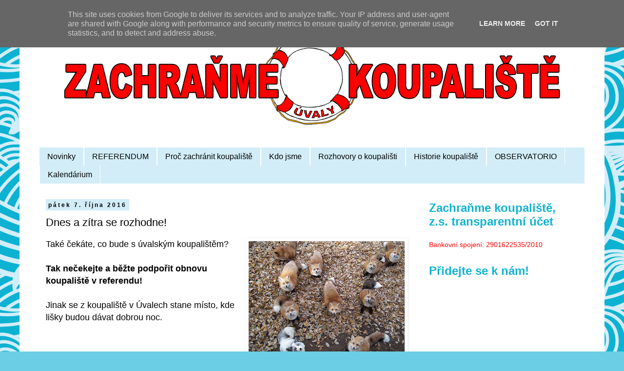

--- FILE ---
content_type: text/plain
request_url: https://www.google-analytics.com/j/collect?v=1&_v=j102&a=990138030&t=pageview&_s=1&dl=http%3A%2F%2Fwww.uvalskekoupaliste.cz%2F2016%2F10%2Fdnes-zitra-se-rozhodne.html&ul=en-us%40posix&dt=Zachra%C5%88me%20koupali%C5%A1t%C4%9B%20%C3%9Avaly%3A%20Dnes%20a%20z%C3%ADtra%20se%20rozhodne!&sr=1280x720&vp=1280x720&_u=IEBAAEABAAAAACAAI~&jid=862373928&gjid=729552198&cid=2015813443.1769385586&tid=UA-37755083-6&_gid=343925738.1769385586&_r=1&_slc=1&z=1772027863
body_size: -451
content:
2,cG-PZFGXBPT8E